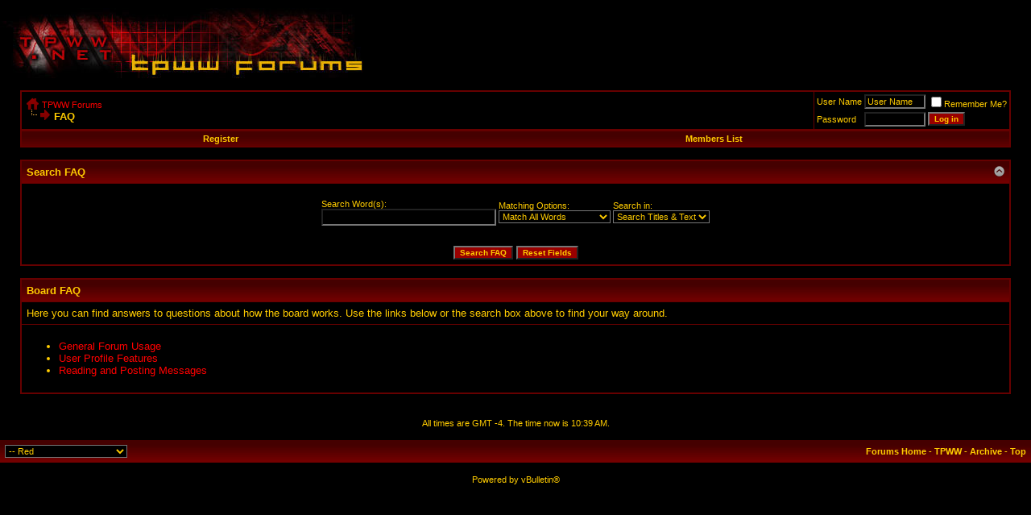

--- FILE ---
content_type: text/html; charset=ISO-8859-1
request_url: https://www.tpwwforums.com/faq.php?s=528cdfda05a4f7d8e18f8c170c25c50d
body_size: 5975
content:
<!DOCTYPE html PUBLIC "-//W3C//DTD XHTML 1.0 Transitional//EN" "http://www.w3.org/TR/xhtml1/DTD/xhtml1-transitional.dtd">
<html xmlns="http://www.w3.org/1999/xhtml" dir="ltr" lang="en">
<head>
<meta http-equiv="Content-Type" content="text/html" />
<meta charset="utf-8">
<meta name="generator" content="vBulletin 3.8.7" />

<meta name="keywords" content="wwe,wrestling,tpww,discussion,forum,forums" />


<!-- CSS Stylesheet -->
<style type="text/css" id="vbulletin_css">
/**
* vBulletin 3.8.7 CSS
* Style: 'Red'; Style ID: 3
*/
body
{
	background: #000000;
	color: #FFCC00;
	font: 10pt verdana, geneva, lucida, 'lucida grande', arial, helvetica, sans-serif;
	margin: 10px auto;
	padding: 0px;
	max-width: 1880px;
}
a:link, body_alink
{
	color: #FF0000;
	text-decoration: none;
}
a:visited, body_avisited
{
	color: #CC0000;
	text-decoration: none;
}
a:hover, a:active, body_ahover
{
	color: gold;
	text-decoration: none;
}
.page
{
	background: #000000;
	color: #FFCC00;
}
.page a:link, .page_alink
{
	color: #FF0000;
	text-decoration: none;
}
.page a:visited, .page_avisited
{
	color: #CC0000;
	text-decoration: none;
}
.page a:hover, .page a:active, .page_ahover
{
	color: gold;
	text-decoration: none;
}
td, th, p, li
{
	background: transparent;
	color: #FFCC00;
	font: 10pt verdana, geneva, lucida, 'lucida grande', arial, helvetica, sans-serif;
}
.tborder
{
	background: #660000;
	color: #FFCC00;
	border: 1px solid #660000;
}
.tcat
{
	background: #660000 url(images/gradient_theadred.gif) repeat-x top left;
	color: #FFCC00;
	font: bold 10pt verdana, geneva, lucida, 'lucida grande', arial, helvetica, sans-serif;
}
.tcat a:link, .tcat_alink
{
	color: #FFCC00;
	text-decoration: none;
}
.tcat a:visited, .tcat_avisited
{
	color: #FFCC00;
	text-decoration: none;
}
.tcat a:hover, .tcat a:active, .tcat_ahover
{
	color: #FFCC00;
	text-decoration: none;
}
.thead
{
	background: #660000 url(images/gradient_theadred3.gif) repeat-x top left;
	color: #FFCC00;
	font: bold 11px tahoma, verdana, geneva, lucida, 'lucida grande', arial, helvetica, sans-serif;
}
.thead a:link, .thead_alink
{
	color: #FFCC00;
	text-decoration: none;
}
.thead a:visited, .thead_avisited
{
	color: #FFCC00;
	text-decoration: none;
}
.thead a:hover, .thead a:active, .thead_ahover
{
	color: #FFCC00;
	text-decoration: none;
}
.tfoot
{
	background: #660000 url(images/gradient_theadred.gif) repeat-x top left;
	color: #FFCC00;
}
.tfoot a:link, .tfoot_alink
{
	color: #FFCC00;
}
.tfoot a:visited, .tfoot_avisited
{
	color: #FFCC00;
}
.tfoot a:hover, .tfoot a:active, .tfoot_ahover
{
	color: #FFCC00;
}
.alt1, .alt1Active
{
	background: #000000;
	color: #FFCC00;
}
.alt1 a:link, .alt1_alink, .alt1Active a:link, .alt1Active_alink
{
	color: #FF0000;
	text-decoration: none;
}
.alt1 a:visited, .alt1_avisited, .alt1Active a:visited, .alt1Active_avisited
{
	color: #CC0000;
	text-decoration: none;
}
.alt1 a:hover, .alt1 a:active, .alt1_ahover, .alt1Active a:hover, .alt1Active a:active, .alt1Active_ahover
{
	color: #FFCC00;
	text-decoration: none;
}
.alt2, .alt2Active
{
	background: #000000;
	color: #FFCC00;
}
.alt2 a:link, .alt2_alink, .alt2Active a:link, .alt2Active_alink
{
	color: #FF0000;
	text-decoration: none;
}
.alt2 a:visited, .alt2_avisited, .alt2Active a:visited, .alt2Active_avisited
{
	color: #CC0000;
	text-decoration: none;
}
.alt2 a:hover, .alt2 a:active, .alt2_ahover, .alt2Active a:hover, .alt2Active a:active, .alt2Active_ahover
{
	color: #FFCC00;
	text-decoration: none;
}
.inlinemod
{
	background: #181818;
	color: #000000;
}
.wysiwyg
{
	background: #000000;
	color: #FFCC00;
	font: 10pt verdana, geneva, lucida, 'lucida grande', arial, helvetica, sans-serif;
}
textarea, .bginput
{
	background: #000000;
	color: #FFCC00;
	font: 10pt verdana, geneva, lucida, 'lucida grande', arial, helvetica, sans-serif;
}
.bginput option, .bginput optgroup
{
	font-size: 10pt;
	font-family: verdana, geneva, lucida, 'lucida grande', arial, helvetica, sans-serif;
}
.button
{
	background: #990000;
	color: #FFCC00;
	font: bold 10px verdana, geneva, lucida, 'lucida grande', arial, helvetica, sans-serif;
}
select
{
	background: #000000;
	color: #FFCC00;
	font: 11px verdana, geneva, lucida, 'lucida grande', arial, helvetica, sans-serif;
}
option, optgroup
{
	font-size: 11px;
	font-family: verdana, geneva, lucida, 'lucida grande', arial, helvetica, sans-serif;
}
.smallfont
{
	color: #FFCC00;
	font: 11px verdana, geneva, lucida, 'lucida grande', arial, helvetica, sans-serif;
}
.time
{
	color: #FFCC00;
}
.navbar
{
	color: #FFCC00;
	font: 11px verdana, geneva, lucida, 'lucida grande', arial, helvetica, sans-serif;
}
.highlight
{
	color: #FF3300;
	font-weight: bold;
}
.panel
{
	background: #000000;
	color: #FFCC00;
	padding: 10px;
}
.panelsurround
{
	background: #000000;
	color: #FFCC00;
}
legend
{
	background: transparent;
	color: #EF0000;
	font: 11px tahoma, verdana, geneva, lucida, 'lucida grande', arial, helvetica, sans-serif;
}
.vbmenu_control
{
	background: #660000 url(images/gradient_theadred.gif) repeat-x top left;
	color: #FFCC00;
	font: bold 11px tahoma, verdana, geneva, lucida, 'lucida grande', arial, helvetica, sans-serif;
	padding: 3px 6px 3px 6px;
	white-space: nowrap;
}
.vbmenu_control a:link, .vbmenu_control_alink
{
	color: #FFCC00;
	text-decoration: none;
}
.vbmenu_control a:visited, .vbmenu_control_avisited
{
	color: #FFCC00;
	text-decoration: none;
}
.vbmenu_control a:hover, .vbmenu_control a:active, .vbmenu_control_ahover
{
	color: #FFCC00;
	text-decoration: underline;
}
.vbmenu_popup
{
	background: #FFFFFF;
	color: #000000;
	border: 1px solid #0B198C;
}
.vbmenu_option
{
	background: #000000;
	color: #FF0000;
	font: 11px verdana, geneva, lucida, 'lucida grande', arial, helvetica, sans-serif;
	white-space: nowrap;
	cursor: hand;
}
.vbmenu_option a:link, .vbmenu_option_alink
{
	color: #FF0000;
	text-decoration: none;
}
.vbmenu_option a:visited, .vbmenu_option_avisited
{
	color: #FF0000;
	text-decoration: none;
}
.vbmenu_option a:hover, .vbmenu_option a:active, .vbmenu_option_ahover
{
	color: #FFCC00;
	text-decoration: none;
}
.vbmenu_hilite
{
	background: #750000;
	color: #FFCC00;
	font: 11px verdana, geneva, lucida, 'lucida grande', arial, helvetica, sans-serif;
	white-space: nowrap;
	cursor: hand;
}
.vbmenu_hilite a:link, .vbmenu_hilite_alink
{
	color: #FFCC00;
	text-decoration: none;
}
.vbmenu_hilite a:visited, .vbmenu_hilite_avisited
{
	color: #FFCC00;
	text-decoration: none;
}
.vbmenu_hilite a:hover, .vbmenu_hilite a:active, .vbmenu_hilite_ahover
{
	color: #FFCC00;
	text-decoration: none;
}
/* ***** styling for 'big' usernames on postbit etc. ***** */
.bigusername { font-size: 13px; }

/* ***** small padding on 'thead' elements ***** */
td.thead, div.thead { padding: 4px; }

/* ***** basic styles for multi-page nav elements */
.pagenav a { text-decoration: none; }
.pagenav td { padding: 2px 4px 2px 4px; }

/* ***** define margin and font-size for elements inside panels ***** */
.fieldset { margin-bottom: 6px; }
.fieldset, .fieldset td, .fieldset p, .fieldset li { font-size: 11px; }

/* ***** don't change the following ***** */
img { vertical-align: middle; }
form { display: inline; }
label { cursor: default; }
.normal { font-weight: normal; }
/* ***** active table cells (IE only) ***** */
/* .alt1Active, .alt2Active { behavior: url(clientscript/activecell.htc); } */


table .navbar img.inlineimg {
position: relative;
top: -3px;
}
iframe[src*="youtube"] {
  width: 640px !important;
  height: 360px !important;
}
</style>
<link rel="stylesheet" type="text/css" href="clientscript/vbulletin_important.css?v=387" />


<!-- / CSS Stylesheet -->

<link rel="apple-touch-icon-precomposed" sizes="144x144" href="/apple-touch-icon-144x144-precomposed.png">
<link rel="apple-touch-icon-precomposed" sizes="120x120" href="/apple-touch-icon-120x120-precomposed.png">
<link rel="apple-touch-icon-precomposed" sizes="72x72" href="/apple-touch-icon-72x72-precomposed.png">
<link rel="apple-touch-icon-precomposed" href="/apple-touch-icon-57x57-precomposed.png">
	

<script type="text/javascript" src="clientscript/yui/yahoo-dom-event/yahoo-dom-event.js?v=387"></script>
<script type="text/javascript" src="clientscript/yui/connection/connection-min.js?v=387"></script>
<script type="text/javascript">
<!--
var SESSIONURL = "s=1f67a08d49f64e262ac48a798f7b95fb&";
var SECURITYTOKEN = "guest";
var IMGDIR_MISC = "images/miscred";
var vb_disable_ajax = parseInt("0", 10);
// -->
</script>
<script type="text/javascript" src="clientscript/vbulletin_global.js?v=387"></script>
<script type="text/javascript" src="clientscript/vbulletin_menu.js?v=387"></script>



<script type="text/javascript" src="https://www.tpwwforums.com/clientscript/ncode_imageresizer.js?v=1.0.2"></script>
<script type="text/javascript">
<!--
NcodeImageResizer.MODE = 'enlarge';

NcodeImageResizer.MAXWIDTH = 780;
NcodeImageResizer.MAXHEIGHT = 1100;


NcodeImageResizer.MAXWIDTHSIGS = 760;
NcodeImageResizer.MAXHEIGHTSIGS = 700;

NcodeImageResizer.BBURL = 'https://www.tpwwforums.com';

vbphrase['ncode_imageresizer_warning_small'] = 'Click this bar to view the full image.';
vbphrase['ncode_imageresizer_warning_filesize'] = 'This image has been resized. Click this bar to view the full image. The original image is sized %1$sx%2$s and weights %3$sKB.';
vbphrase['ncode_imageresizer_warning_no_filesize'] = 'This image has been resized. Click this bar to view the full image. The original image is sized %1$sx%2$s.';
vbphrase['ncode_imageresizer_warning_fullsize'] = 'Click this bar to view the small image.';
//-->
</script>

<style type="text/css">

table.ncode_imageresizer_warning {
background: #000000; 

border: 1px solid #a80000; 
	cursor: pointer;
}

table.ncode_imageresizer_warning td {
	font-size: 10px;
	vertical-align: middle;
	text-decoration: none;
}

table.ncode_imageresizer_warning td.td1 {
	padding: 5px;
}

table.ncode_imageresizer_warning td.td1 {
	padding: 2px;
}

</style>
<title>TPWW Forums - FAQ</title>
</head>
<body>
<!-- logo -->
<a name="top"></a>
<table border="0" width="100%" cellpadding="0" cellspacing="0" align="center">
<tr>
	<td align="left"><a href="index.php?s=1f67a08d49f64e262ac48a798f7b95fb"><img src="images/banner.jpg" border="0" alt="TPWW Forums" /></a></td>
	<td align="right" id="header_right_cell">
		&nbsp;
	</td>
</tr>
</table>
<!-- /logo -->

<!-- content table -->
<!-- open content container -->

<div align="center">
	<div class="page" style="width:100%; text-align:left">
		<div style="padding:0px 25px 0px 25px" align="left">






<br />

<!-- breadcrumb, login, pm info -->
<table class="tborder" cellpadding="6" cellspacing="1" border="0" width="100%" align="center">
<tr>
	<td class="alt1" width="100%">
		
			<table cellpadding="0" cellspacing="0" border="0">
			<tr valign="bottom">
				<td><a href="#" onclick="history.back(1); return false;"><img src="images/miscred/navbits_start.gif" alt="Go Back" border="0" /></a></td>
				<td>&nbsp;</td>
				<td width="100%"><span class="navbar"><a href="index.php?s=1f67a08d49f64e262ac48a798f7b95fb" accesskey="1">TPWW Forums</a></span> </td>
			</tr>
			<tr>
				<td class="navbar" style="font-size:10pt; padding-top:1px" colspan="3"><a href="/faq.php?s=528cdfda05a4f7d8e18f8c170c25c50d"><img class="inlineimg" src="images/miscred/navbits_finallink_ltr.gif" alt="Reload this Page" border="0" /></a> <strong>
	FAQ

</strong></td>
			</tr>
			</table>
		
	</td>

	<td class="alt2" nowrap="nowrap" style="padding:0px">
		<!-- login form -->
		<form action="login.php?do=login" method="post" onsubmit="md5hash(vb_login_password, vb_login_md5password, vb_login_md5password_utf, 0)">
		<script type="text/javascript" src="clientscript/vbulletin_md5.js?v=387"></script>
		<table cellpadding="0" cellspacing="3" border="0">
		<tr>
			<td class="smallfont" style="white-space: nowrap;"><label for="navbar_username">User Name</label></td>
			<td><input type="text" class="bginput" style="font-size: 11px" name="vb_login_username" id="navbar_username" size="10" accesskey="u" tabindex="101" value="User Name" onfocus="if (this.value == 'User Name') this.value = '';" /></td>
			<td class="smallfont" nowrap="nowrap"><label for="cb_cookieuser_navbar"><input type="checkbox" name="cookieuser" value="1" tabindex="103" id="cb_cookieuser_navbar" accesskey="c" />Remember Me?</label></td>
		</tr>
		<tr>
			<td class="smallfont"><label for="navbar_password">Password</label></td>
			<td><input type="password" class="bginput" style="font-size: 11px" name="vb_login_password" id="navbar_password" size="10" tabindex="102" /></td>
			<td><input type="submit" class="button" value="Log in" tabindex="104" title="Enter your username and password in the boxes provided to login, or click the 'register' button to create a profile for yourself." accesskey="s" /></td>
		</tr>
		</table>
		<input type="hidden" name="s" value="1f67a08d49f64e262ac48a798f7b95fb" />
		<input type="hidden" name="securitytoken" value="guest" />
		<input type="hidden" name="do" value="login" />
		<input type="hidden" name="vb_login_md5password" />
		<input type="hidden" name="vb_login_md5password_utf" />
		</form>
		<!-- / login form -->
	</td>

</tr>
</table>
<!-- / breadcrumb, login, pm info -->

<!-- nav buttons bar -->
<div class="tborder" style="padding:1px; border-top-width:0px">
	<table cellpadding="0" cellspacing="0" border="0" width="100%" align="center">
	<tr align="center">
		
				
		
			<td class="vbmenu_control"><a href="register.php?s=1f67a08d49f64e262ac48a798f7b95fb" rel="nofollow">Register</a></td>
		
				
		
		
			
				<td class="vbmenu_control"><a href="memberlist.php?s=1f67a08d49f64e262ac48a798f7b95fb">Members List</a></td>
			
			
		
		
			
			
		
		
		
		</tr>
	</table>
</div>
<!-- / nav buttons bar -->

<br />






<!-- NAVBAR POPUP MENUS -->

	
	
	
	
	
<!-- / NAVBAR POPUP MENUS -->

<!-- PAGENAV POPUP -->
	<div class="vbmenu_popup" id="pagenav_menu" style="display:none">
		<table cellpadding="4" cellspacing="1" border="0">
		<tr>
			<td class="thead" nowrap="nowrap">Go to Page...</td>
		</tr>
		<tr>
			<td class="vbmenu_option" title="nohilite">
			<form action="index.php" method="get" onsubmit="return this.gotopage()" id="pagenav_form">
				<input type="text" class="bginput" id="pagenav_itxt" style="font-size:11px" size="4" />
				<input type="button" class="button" id="pagenav_ibtn" value="Go" />
			</form>
			</td>
		</tr>
		</table>
	</div>
<!-- / PAGENAV POPUP -->






<form action="faq.php" method="get">
<input type="hidden" name="s" value="1f67a08d49f64e262ac48a798f7b95fb" />
<input type="hidden" name="do" value="search" />

<table class="tborder" cellpadding="6" cellspacing="1" border="0" width="100%" align="center">
<thead>
	<tr>
		<td class="tcat">
			<a style="float:right" href="#top" onclick="return toggle_collapse('searchfaq')"><img id="collapseimg_searchfaq" src="images/buttonsred/collapse_tcat.gif" alt="Search FAQ" border="0" /></a>
			Search FAQ
		</td>
	</tr>
</thead>
<tbody id="collapseobj_searchfaq" style="">
	<tr>
		<td class="panelsurround" align="center">
		<div class="panel">
			<div style="width:640px">

				<table class="fieldset" cellpadding="0" cellspacing="3" border="0">
				<tr align="left">
					<td>
						Search Word(s):<br />
						<input type="text" class="bginput" name="q" value="" size="25" />
					</td>
					<td>
						Matching Options:<br />
						<select name="match">
							<option value="any" >Match Any Words</option>
							<option value="all" selected="selected">Match All Words</option>
							<option value="phr" >Match Complete Phrase</option>
						</select>
					</td>
					<td>
						Search in:<br />
						<select name="titlesonly">
							<option value="1" >Search Titles Only</option>
							<option value="0" selected="selected">Search Titles &amp; Text</option>
						</select>
					</td>
				</tr>
				</table>

			</div>
		</div>

		<div style="margin-top:6px">
			<input type="submit" value="Search FAQ" class="button" accesskey="s" />
			<input type="reset" value="Reset Fields" class="button" accesskey="r" />
		</div>
		</td>
	</tr>
</tbody>
</table>

</form>

<br />

<a name="faq_vb3_board_faq"></a>

<table class="tborder" cellpadding="6" cellspacing="1" border="0" width="100%" align="center">
<tr>
	<td class="tcat"><a href="faq.php?s=1f67a08d49f64e262ac48a798f7b95fb&amp;faq=vb3_board_faq">Board FAQ</a></td>
</tr>

<tr>
	<td class="alt1">Here you can find answers to questions about how the board works. Use the links below or the search box above to find your way around.</td>
</tr>


<tr>
	<td class="alt2"><ul><li><a href="faq.php?s=1f67a08d49f64e262ac48a798f7b95fb&amp;faq=vb3_board_faq#faq_vb3_board_usage">General Forum Usage</a></li>
<li><a href="faq.php?s=1f67a08d49f64e262ac48a798f7b95fb&amp;faq=vb3_board_faq#faq_vb3_user_profile">User Profile Features</a></li>
<li><a href="faq.php?s=1f67a08d49f64e262ac48a798f7b95fb&amp;faq=vb3_board_faq#faq_vb3_reading_posting">Reading and Posting Messages</a></li>
</ul></td>
</tr>

</table>

<br />




<br />
<div class="smallfont" align="center">All times are GMT -4. The time now is <span class="time">10:39 AM</span>.</div>
<br />


		</div>
	</div>
</div>

<!-- / close content container -->
<!-- /content area table -->

<form action="index.php" method="get" style="clear:left">

<table cellpadding="6" cellspacing="0" border="0" width="100%" class="page" align="center">
<tr>
	
		<td class="tfoot">
			<select name="styleid" onchange="switch_id(this, 'style')">
				<optgroup label="Quick Style Chooser">
					<option value="3" class="" selected="selected">-- Red</option>
<option value="7" class="" >-- Blue</option>
<option value="14" class="" >-- Green</option>
<option value="15" class="" >-- vBulletin Default White</option>
<option value="19" class="" >-- Mobile ("beta")</option>

				</optgroup>
			</select>
		</td>
	
	
	<td class="tfoot" align="right" width="100%">
		<div class="smallfont">
			<strong>
<a href="index.php">Forums Home</a> -
				
				<a href="http://www.tpww.net">TPWW</a> -
				
				
				<a href="archive/index.php">Archive</a> -
				
				
				
				<a href="#top" onclick="self.scrollTo(0, 0); return false;">Top</a>
			</strong>
		</div>
	</td>
</tr>
</table>

<br />

<div align="center">
	<div class="smallfont" align="center">
	<!-- Do not remove this copyright notice -->
	Powered by vBulletin&reg;<br/>
	<!-- Do not remove this copyright notice -->
	</div>

	<div class="smallfont" align="center">
	<!-- Do not remove  or your scheduled tasks will cease to function -->
	
	<!-- Do not remove  or your scheduled tasks will cease to function -->

	
	</div>
</div>

</form>




<script type="text/javascript">
<!--
	// Main vBulletin Javascript Initialization
	vBulletin_init();
//-->
</script>



<script>
  (function(i,s,o,g,r,a,m){i['GoogleAnalyticsObject']=r;i[r]=i[r]||function(){
  (i[r].q=i[r].q||[]).push(arguments)},i[r].l=1*new Date();a=s.createElement(o),
  m=s.getElementsByTagName(o)[0];a.async=1;a.src=g;m.parentNode.insertBefore(a,m)
  })(window,document,'script','//www.google-analytics.com/analytics.js','ga');
  ga('create', 'UA-7226067-2', 'auto');
  ga('send', 'pageview');
</script>
</body>
</html>

--- FILE ---
content_type: text/plain
request_url: https://www.google-analytics.com/j/collect?v=1&_v=j102&a=164641298&t=pageview&_s=1&dl=https%3A%2F%2Fwww.tpwwforums.com%2Ffaq.php%3Fs%3D528cdfda05a4f7d8e18f8c170c25c50d&ul=en-us%40posix&dt=TPWW%20Forums%20-%20FAQ&sr=1280x720&vp=1280x720&_u=IEBAAEABAAAAACAAI~&jid=459187047&gjid=902037070&cid=789822944.1768919984&tid=UA-7226067-2&_gid=804616674.1768919984&_r=1&_slc=1&z=654260747
body_size: -450
content:
2,cG-44HZ7S79WE